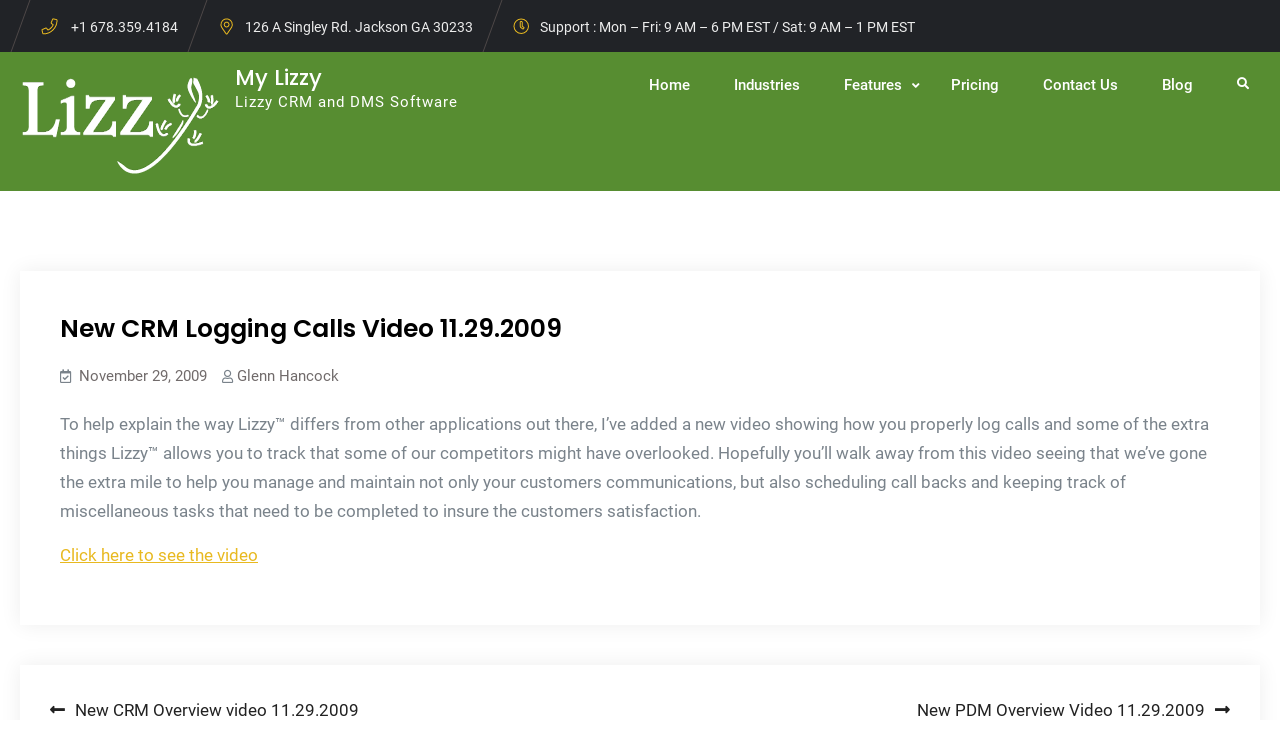

--- FILE ---
content_type: text/html; charset=UTF-8
request_url: https://mylizzy.com/714/new-crm-logging-calls-video-11-29-2009/
body_size: 9728
content:

<!doctype html>
<html dir="ltr" lang="en-US" prefix="og: https://ogp.me/ns#">
<head>
	<meta charset="UTF-8">
	<meta name="viewport" content="width=device-width, initial-scale=1">
	<link rel="profile" href="https://gmpg.org/xfn/11">
	<title>New CRM Logging Calls Video 11.29.2009 | My Lizzy</title>

		<!-- All in One SEO 4.9.1.1 - aioseo.com -->
	<meta name="description" content="To help explain the way Lizzy™ differs from other applications out there, I&#039;ve added a new video showing how you properly log calls and some of the extra things Lizzy™ allows you to track that some of our competitors might have overlooked. Hopefully you&#039;ll walk away from this video seeing that we&#039;ve gone the extra" />
	<meta name="robots" content="max-image-preview:large" />
	<meta name="author" content="Glenn Hancock"/>
	<meta name="google-site-verification" content="FOhgLjKS8S_mFC-oSZ8VvbrsLIlKxlO1PIegkij3bio" />
	<meta name="msvalidate.01" content="3B71386172CC0F17F7F00B42BBA672D1" />
	<link rel="canonical" href="https://mylizzy.com/714/new-crm-logging-calls-video-11-29-2009/" />
	<meta name="generator" content="All in One SEO (AIOSEO) 4.9.1.1" />
		<meta property="og:locale" content="en_US" />
		<meta property="og:site_name" content="My Lizzy | Lizzy CRM and DMS Software" />
		<meta property="og:type" content="article" />
		<meta property="og:title" content="New CRM Logging Calls Video 11.29.2009 | My Lizzy" />
		<meta property="og:description" content="To help explain the way Lizzy™ differs from other applications out there, I&#039;ve added a new video showing how you properly log calls and some of the extra things Lizzy™ allows you to track that some of our competitors might have overlooked. Hopefully you&#039;ll walk away from this video seeing that we&#039;ve gone the extra" />
		<meta property="og:url" content="https://mylizzy.com/714/new-crm-logging-calls-video-11-29-2009/" />
		<meta property="og:image" content="https://mylizzy.com/wp-content/uploads/2014/10/Lizzy1.png" />
		<meta property="og:image:secure_url" content="https://mylizzy.com/wp-content/uploads/2014/10/Lizzy1.png" />
		<meta property="article:published_time" content="2009-11-30T03:24:34+00:00" />
		<meta property="article:modified_time" content="2009-11-30T21:22:05+00:00" />
		<meta name="twitter:card" content="summary" />
		<meta name="twitter:title" content="New CRM Logging Calls Video 11.29.2009 | My Lizzy" />
		<meta name="twitter:description" content="To help explain the way Lizzy™ differs from other applications out there, I&#039;ve added a new video showing how you properly log calls and some of the extra things Lizzy™ allows you to track that some of our competitors might have overlooked. Hopefully you&#039;ll walk away from this video seeing that we&#039;ve gone the extra" />
		<meta name="twitter:image" content="https://mylizzy.com/wp-content/uploads/2014/10/Lizzy1.png" />
		<script type="application/ld+json" class="aioseo-schema">
			{"@context":"https:\/\/schema.org","@graph":[{"@type":"Article","@id":"https:\/\/mylizzy.com\/714\/new-crm-logging-calls-video-11-29-2009\/#article","name":"New CRM Logging Calls Video 11.29.2009 | My Lizzy","headline":"New CRM Logging Calls Video 11.29.2009","author":{"@id":"https:\/\/mylizzy.com\/author\/ghancock\/#author"},"publisher":{"@id":"https:\/\/mylizzy.com\/#organization"},"image":{"@type":"ImageObject","url":"https:\/\/mylizzy.com\/wp-content\/uploads\/2014\/10\/Lizzy1.png","@id":"https:\/\/mylizzy.com\/#articleImage","width":200,"height":109},"datePublished":"2009-11-29T22:24:34-05:00","dateModified":"2009-11-30T16:22:05-05:00","inLanguage":"en-US","mainEntityOfPage":{"@id":"https:\/\/mylizzy.com\/714\/new-crm-logging-calls-video-11-29-2009\/#webpage"},"isPartOf":{"@id":"https:\/\/mylizzy.com\/714\/new-crm-logging-calls-video-11-29-2009\/#webpage"},"articleSection":"CRM, Lizzy&trade;, Training Videos"},{"@type":"BreadcrumbList","@id":"https:\/\/mylizzy.com\/714\/new-crm-logging-calls-video-11-29-2009\/#breadcrumblist","itemListElement":[{"@type":"ListItem","@id":"https:\/\/mylizzy.com#listItem","position":1,"name":"Home","item":"https:\/\/mylizzy.com","nextItem":{"@type":"ListItem","@id":"https:\/\/mylizzy.com\/category\/lizzy\/#listItem","name":"Lizzy&trade;"}},{"@type":"ListItem","@id":"https:\/\/mylizzy.com\/category\/lizzy\/#listItem","position":2,"name":"Lizzy&trade;","item":"https:\/\/mylizzy.com\/category\/lizzy\/","nextItem":{"@type":"ListItem","@id":"https:\/\/mylizzy.com\/category\/lizzy\/crm\/#listItem","name":"CRM"},"previousItem":{"@type":"ListItem","@id":"https:\/\/mylizzy.com#listItem","name":"Home"}},{"@type":"ListItem","@id":"https:\/\/mylizzy.com\/category\/lizzy\/crm\/#listItem","position":3,"name":"CRM","item":"https:\/\/mylizzy.com\/category\/lizzy\/crm\/","nextItem":{"@type":"ListItem","@id":"https:\/\/mylizzy.com\/714\/new-crm-logging-calls-video-11-29-2009\/#listItem","name":"New CRM Logging Calls Video 11.29.2009"},"previousItem":{"@type":"ListItem","@id":"https:\/\/mylizzy.com\/category\/lizzy\/#listItem","name":"Lizzy&trade;"}},{"@type":"ListItem","@id":"https:\/\/mylizzy.com\/714\/new-crm-logging-calls-video-11-29-2009\/#listItem","position":4,"name":"New CRM Logging Calls Video 11.29.2009","previousItem":{"@type":"ListItem","@id":"https:\/\/mylizzy.com\/category\/lizzy\/crm\/#listItem","name":"CRM"}}]},{"@type":"Organization","@id":"https:\/\/mylizzy.com\/#organization","name":"My Lizzy","description":"Lizzy CRM and DMS Software","url":"https:\/\/mylizzy.com\/","logo":{"@type":"ImageObject","url":"https:\/\/mylizzy.com\/wp-content\/uploads\/2014\/10\/Lizzy1.png","@id":"https:\/\/mylizzy.com\/714\/new-crm-logging-calls-video-11-29-2009\/#organizationLogo","width":200,"height":109},"image":{"@id":"https:\/\/mylizzy.com\/714\/new-crm-logging-calls-video-11-29-2009\/#organizationLogo"}},{"@type":"Person","@id":"https:\/\/mylizzy.com\/author\/ghancock\/#author","url":"https:\/\/mylizzy.com\/author\/ghancock\/","name":"Glenn Hancock","image":{"@type":"ImageObject","@id":"https:\/\/mylizzy.com\/714\/new-crm-logging-calls-video-11-29-2009\/#authorImage","url":"https:\/\/secure.gravatar.com\/avatar\/4ac97d832bdcfeb4a47c64eb007b717491fd3daad0fdeae20b99f4dbc01ccf9d?s=96&d=mm&r=g","width":96,"height":96,"caption":"Glenn Hancock"}},{"@type":"WebPage","@id":"https:\/\/mylizzy.com\/714\/new-crm-logging-calls-video-11-29-2009\/#webpage","url":"https:\/\/mylizzy.com\/714\/new-crm-logging-calls-video-11-29-2009\/","name":"New CRM Logging Calls Video 11.29.2009 | My Lizzy","description":"To help explain the way Lizzy\u2122 differs from other applications out there, I've added a new video showing how you properly log calls and some of the extra things Lizzy\u2122 allows you to track that some of our competitors might have overlooked. Hopefully you'll walk away from this video seeing that we've gone the extra","inLanguage":"en-US","isPartOf":{"@id":"https:\/\/mylizzy.com\/#website"},"breadcrumb":{"@id":"https:\/\/mylizzy.com\/714\/new-crm-logging-calls-video-11-29-2009\/#breadcrumblist"},"author":{"@id":"https:\/\/mylizzy.com\/author\/ghancock\/#author"},"creator":{"@id":"https:\/\/mylizzy.com\/author\/ghancock\/#author"},"datePublished":"2009-11-29T22:24:34-05:00","dateModified":"2009-11-30T16:22:05-05:00"},{"@type":"WebSite","@id":"https:\/\/mylizzy.com\/#website","url":"https:\/\/mylizzy.com\/","name":"My Lizzy","description":"Lizzy CRM and DMS Software","inLanguage":"en-US","publisher":{"@id":"https:\/\/mylizzy.com\/#organization"}}]}
		</script>
		<!-- All in One SEO -->

<link rel='dns-prefetch' href='//widgetlogic.org' />
<link rel="alternate" type="application/rss+xml" title="My Lizzy &raquo; Feed" href="https://mylizzy.com/feed/" />
<link rel="alternate" type="application/rss+xml" title="My Lizzy &raquo; Comments Feed" href="https://mylizzy.com/comments/feed/" />
<link rel="alternate" type="application/rss+xml" title="My Lizzy &raquo; New CRM Logging Calls Video 11.29.2009 Comments Feed" href="https://mylizzy.com/714/new-crm-logging-calls-video-11-29-2009/feed/" />
<link rel="alternate" title="oEmbed (JSON)" type="application/json+oembed" href="https://mylizzy.com/wp-json/oembed/1.0/embed?url=https%3A%2F%2Fmylizzy.com%2F714%2Fnew-crm-logging-calls-video-11-29-2009%2F" />
<link rel="alternate" title="oEmbed (XML)" type="text/xml+oembed" href="https://mylizzy.com/wp-json/oembed/1.0/embed?url=https%3A%2F%2Fmylizzy.com%2F714%2Fnew-crm-logging-calls-video-11-29-2009%2F&#038;format=xml" />
<style id='wp-img-auto-sizes-contain-inline-css' type='text/css'>
img:is([sizes=auto i],[sizes^="auto," i]){contain-intrinsic-size:3000px 1500px}
/*# sourceURL=wp-img-auto-sizes-contain-inline-css */
</style>
<style id='wp-emoji-styles-inline-css' type='text/css'>

	img.wp-smiley, img.emoji {
		display: inline !important;
		border: none !important;
		box-shadow: none !important;
		height: 1em !important;
		width: 1em !important;
		margin: 0 0.07em !important;
		vertical-align: -0.1em !important;
		background: none !important;
		padding: 0 !important;
	}
/*# sourceURL=wp-emoji-styles-inline-css */
</style>
<link rel='stylesheet' id='block-widget-css' href='https://mylizzy.com/wp-content/plugins/widget-logic/block_widget/css/widget.css?ver=1726166098' type='text/css' media='all' />
<link rel='stylesheet' id='youtube-simplegallery-css' href='https://mylizzy.com/wp-content/plugins/youtube-simplegallery/youtube_simplegallery.css?ver=6.9' type='text/css' media='all' />
<link rel='stylesheet' id='business-capital-style-css' href='https://mylizzy.com/wp-content/themes/business-capital/style.css?ver=20220810-131840' type='text/css' media='all' />
<link rel='stylesheet' id='business-capital-construction-style-css' href='https://mylizzy.com/wp-content/themes/business-capital-construction/style.css?ver=20220810-131840' type='text/css' media='all' />
<link rel='stylesheet' id='font-awesome-css' href='https://mylizzy.com/wp-content/themes/business-capital/css/font-awesome/css/all.min.css?ver=5.15.3' type='text/css' media='all' />
<link rel='stylesheet' id='business-capital-fonts-css' href='https://mylizzy.com/wp-content/fonts/ef4985778c40403f75dbe01b5f72ad10.css' type='text/css' media='all' />
<link rel='stylesheet' id='business-capital-block-style-css' href='https://mylizzy.com/wp-content/themes/business-capital/css/blocks.min.css?ver=20220810-131841' type='text/css' media='all' />
<link rel='stylesheet' id='wp-pagenavi-css' href='https://mylizzy.com/wp-content/plugins/wp-pagenavi/pagenavi-css.css?ver=2.70' type='text/css' media='all' />
<link rel='stylesheet' id='__EPYT__style-css' href='https://mylizzy.com/wp-content/plugins/youtube-embed-plus/styles/ytprefs.min.css?ver=14.2.3.3' type='text/css' media='all' />
<style id='__EPYT__style-inline-css' type='text/css'>

                .epyt-gallery-thumb {
                        width: 33.333%;
                }
                
/*# sourceURL=__EPYT__style-inline-css */
</style>
<script type="text/javascript" src="https://mylizzy.com/wp-includes/js/jquery/jquery.min.js?ver=3.7.1" id="jquery-core-js"></script>
<script type="text/javascript" src="https://mylizzy.com/wp-includes/js/jquery/jquery-migrate.min.js?ver=3.4.1" id="jquery-migrate-js"></script>
<script type="text/javascript" id="dynamic-search-ajax-handle-js-extra">
/* <![CDATA[ */
var the_ajax_script = {"ajaxurl":"https://mylizzy.com/wp-admin/admin-ajax.php"};
//# sourceURL=dynamic-search-ajax-handle-js-extra
/* ]]> */
</script>
<script type="text/javascript" src="https://mylizzy.com/wp-content/plugins/cardoza-ajax-search/cardoza_ajax_search.js?ver=6.9" id="dynamic-search-ajax-handle-js"></script>
<script type="text/javascript" id="__ytprefs__-js-extra">
/* <![CDATA[ */
var _EPYT_ = {"ajaxurl":"https://mylizzy.com/wp-admin/admin-ajax.php","security":"9f6211493f","gallery_scrolloffset":"20","eppathtoscripts":"https://mylizzy.com/wp-content/plugins/youtube-embed-plus/scripts/","eppath":"https://mylizzy.com/wp-content/plugins/youtube-embed-plus/","epresponsiveselector":"[\"iframe.__youtube_prefs_widget__\"]","epdovol":"1","version":"14.2.3.3","evselector":"iframe.__youtube_prefs__[src], iframe[src*=\"youtube.com/embed/\"], iframe[src*=\"youtube-nocookie.com/embed/\"]","ajax_compat":"","maxres_facade":"eager","ytapi_load":"light","pause_others":"","stopMobileBuffer":"1","facade_mode":"","not_live_on_channel":""};
//# sourceURL=__ytprefs__-js-extra
/* ]]> */
</script>
<script type="text/javascript" src="https://mylizzy.com/wp-content/plugins/youtube-embed-plus/scripts/ytprefs.min.js?ver=14.2.3.3" id="__ytprefs__-js"></script>
<link rel="https://api.w.org/" href="https://mylizzy.com/wp-json/" /><link rel="alternate" title="JSON" type="application/json" href="https://mylizzy.com/wp-json/wp/v2/posts/714" /><link rel="EditURI" type="application/rsd+xml" title="RSD" href="https://mylizzy.com/xmlrpc.php?rsd" />
<meta name="generator" content="WordPress 6.9" />
<link rel='shortlink' href='https://mylizzy.com/?p=714' />
<!--script type="text/javascript">
  var today = new Date();
  var expire = new Date();
  var params = window.location.search.substr(1).split('=');
  var time = expire.setTime(today.getTime() + 60*60*24, '/');

  if(params[1] != undefined){
    document.cookie = "UserHash=" + params[1], time,;
    var allCookies = document.cookie;
    console.log(allCookies);
  }
</script--><link rel = 'stylesheet'  href='https://mylizzy.com/wp-content/plugins/youtube-thumbnail-player/css/style.css' type='text/css' media='all' /><script src='https://mylizzy.com/wp-content/plugins/youtube-thumbnail-player/js/jquery.cycle.lite.js'></script><script type='text/javascript' src='https://mylizzy.com/wp-content/plugins/youtube-thumbnail-player/js/script.js'  /></script><link rel="pingback" href="https://mylizzy.com/xmlrpc.php"><link rel='stylesheet' id='daves-wordpress-live-search-css' href='https://mylizzy.com/wp-content/plugins/daves-wordpress-live-search/css/daves-wordpress-live-search_custom.css?ver=6.9' type='text/css' media='all' />
<style type="text/css">            ul.dwls_search_results {
              width: 250px;
            }
            ul.dwls_search_results li {
              color: #000;
              background-color: #ffffff;
            }
            .search_footer {
              background-color: #888;
            }
            .search_footer a,
            .search_footer a:visited {
              color: #fff;
            }
            ul.dwls_search_results li a, ul.dwls_search_results li a:visited {
              color: #000;
            }
            ul.dwls_search_results li:hover
            {
              background-color: #cecece;
            }
            ul.dwls_search_results li {
              border-bottom: 1px solid ;
            }</style>			<style type="text/css" rel="header-image">
				#custom-header {
					background-image: url( https://mylizzy.com/wp-content/themes/business-capital/images/header-image.jpg);
				}
			</style>
		<link rel="icon" href="https://mylizzy.com/wp-content/uploads/2022/08/LizzyLizard-icon-32x32-1.png" sizes="32x32" />
<link rel="icon" href="https://mylizzy.com/wp-content/uploads/2022/08/LizzyLizard-icon-32x32-1.png" sizes="192x192" />
<link rel="apple-touch-icon" href="https://mylizzy.com/wp-content/uploads/2022/08/LizzyLizard-icon-32x32-1.png" />
<meta name="msapplication-TileImage" content="https://mylizzy.com/wp-content/uploads/2022/08/LizzyLizard-icon-32x32-1.png" />
		<style type="text/css" id="wp-custom-css">
			#site-generator{display:none;}
.container{width:100% !important;}
body.home #primary, body.home #content{margin:0 !important; padding:0 !important;}

body.home header.entry-header{
	height:0 !important;
	margin:0 !important;
}

.entry-content a:link, .entry-content a:hover, .entry-content a:visited, .entry-content p a:link, .entry-content p a:hover, .entry-content p a:visited{color:#e8b920 !important;}

body.home div.entry-content-wrapper{padding:0 !important;}

#masthead{
	background-color:#578d31;
	color:#FFF;
	padding: 15px 0;
}
#masthead a:link, .main-navigation ul li a{color:#FFF;}

#masthead p.site-title a{color:#FFFFFF !important;}

#masthead a:hover{color:#e8b920;}
.main-navigation ul ul{
	background-color:#cfe1c0;
}

#masthead ul.sub-menu li a:link{
	color:black;
}

input#full{
padding:0;
	width:50px;
	text-align:center;
}
input#full:focus, input.search-field:focus, input:focus{
	color:#000 !important;
	opacity: 1 !important;
}

.industry_container{
	display:block;
	width:100%;
}
.industryblock{
	width:200px;
	float:left;
	text-align:center;
}



.slider-greysection {
  z-index: 55;
  background-color: rgba( 0,0,0,0.6);
  display: inline-block;
  width: 355px;
  height: 450px;
  position: absolute;
  right: 70px;
  top: 190px;
  background-image: url('https://mylizzy.com/wp-content/uploads/2014/10/CardVertical.png');
  background-repeat: no-repeat;
  background-position: center;
}

.slider-greysection-text {
  width: 210px;
  padding-left: 5px;
  padding-right: 5px;
  padding-top: 215px;
  font-size: 17px;
  color: #FFFFFF;
  font-weight: normal;
  line-height: 24px;
  text-align: center;
  margin-bottom: 20px;
}

.slider-greysection-action-btn {
  width: 150px;
  margin-left: 110px;
  margin-bottom: 15px;
  clear: both;
  cursor: pointer;
  background-color: #E1980F !important;
  border: thin solid #E1980F;
  color: #FFFFF !important;
}

.call-to-action {
  color: #fff;
  font-size: 14px;
  line-height: 21px;
  font-weight: bold;
  text-transform: uppercase;
  display: inline-block;
  text-align: center;
  padding: 9px 20px 9px;
  -webkit-border-radius: 3px;
  -moz-border-radius: 3px;
  border-radius: 3px;
  background-color: #63c6ae;
  -ms-transition: all 0.3s ease-out;
  -moz-transition: all 0.3s ease-out;
  -webkit-transition: all 0.3s ease-out;
  -o-transition: all 0.3s ease-out;
  transition: all 0.3s ease-out;
}
@media screen and (max-width: 1220px)
	{
		.slider-greysection{
			top:227px;
		}
}
@media screen and (max-width: 995px)
	{
		.slider-greysection{
			top:280px;
		}
}

  @media screen and (max-width: 909px)
	{
	.site-primary-menu {
	background-color:#cfe1c0 !important;
}
.slider-greysection{
display:none;
		}
#masthead ul.sub-menu li a:link, #masthead a:link, .main-navigation ul li a{
	color:black;
}	
}
		</style>
		</head>

<body class="wp-singular post-template-default single single-post postid-714 single-format-standard wp-custom-logo wp-embed-responsive wp-theme-business-capital wp-child-theme-business-capital-construction metaslider-plugin layout-no-sidebar-full-width fluid-layout grid header-one -color-scheme no-header-media">
<div id="page" class="site">
	<a class="skip-link screen-reader-text" href="#content">Skip to content</a>

	<div class="header-wrapper main-header-one  button-disabled">
		<div id="top-header" class="main-top-header-one construction-top-header">
		<div class="site-top-header-mobile">
			<div class="container">
				<button id="header-top-toggle" class="header-top-toggle" aria-controls="header-top" aria-expanded="false">
					<i class="fas fa-bars"></i>
									</button><!-- #header-top-toggle -->

				<div id="site-top-header-mobile-container">
										<div id="quick-contact">
							<div class="inner-quick-contact">
		<ul>
							<li class="quick-call">
					<span>Phone</span><a href="tel:+1678.359.4184">+1 678.359.4184</a> </li>
			
			
							<li class="quick-address"><span>Address</span>126 A Singley Rd. Jackson GA 30233</li>
			
							<li class="quick-open-hours"><span>Open Hours</span>Support : Mon – Fri: 9 AM – 6 PM EST / Sat: 9 AM – 1 PM EST</li>
					</ul>
	</div><!-- .inner-quick-contact -->

					</div>
					
									</div><!-- #site-top-header-mobile-container-->
			</div><!-- .container -->
		</div><!-- .site-top-header-mobile -->

		<div class="site-top-header">
			<div class="container">
			
							<div id="quick-contact" class="pull-left">
						<div class="inner-quick-contact">
		<ul>
							<li class="quick-call">
					<span>Phone</span><a href="tel:+1678.359.4184">+1 678.359.4184</a> </li>
			
			
							<li class="quick-address"><span>Address</span>126 A Singley Rd. Jackson GA 30233</li>
			
							<li class="quick-open-hours"><span>Open Hours</span>Support : Mon – Fri: 9 AM – 6 PM EST / Sat: 9 AM – 1 PM EST</li>
					</ul>
	</div><!-- .inner-quick-contact -->

				</div>
								<div class="top-head-right pull-right">
												
				
				</div><!-- .top-head-right -->
			

			

				
			</div><!-- .container -->
		</div><!-- .site-top-header -->
	</div><!-- #top-header -->
	
	<header id="masthead" class="site-header main-header-one clear-fix">
		<div class="container">
			<div class="site-header-main">
				<div class="site-branding">
					

	<a href="https://mylizzy.com/" class="custom-logo-link" rel="home"><img width="200" height="109" src="https://mylizzy.com/wp-content/uploads/2014/10/Lizzy1.png" class="custom-logo" alt="My Lizzy" decoding="async" /></a>
	<div class="site-identity">
					<p class="site-title"><a href="https://mylizzy.com/" rel="home">My Lizzy</a></p>
					<p class="site-description">Lizzy CRM and DMS Software</p>
			</div><!-- .site-identity -->

				</div><!-- .site-branding -->

				<div class="right-head pull-right">
					<div id="main-nav" class="pull-left">
						
<button id="primary-menu-toggle" class="menu-primary-toggle menu-toggle" aria-controls="primary-menu" aria-expanded="false">
	<i class="fas fa-bars"></i><span class="menu-label">Menu</span>
</button>

<div id="site-header-menu" class="site-primary-menu">
	<nav id="site-primary-navigation" class="main-navigation site-navigation custom-primary-menu" role="navigation" aria-label="Primary Menu">
		<div class="primary-menu-container"><ul id="menu-main-menu" class="primary-menu"><li id="menu-item-5206" class="menu-item menu-item-type-post_type menu-item-object-page menu-item-home menu-item-5206"><a href="https://mylizzy.com/">Home</a></li>
<li id="menu-item-4533" class="menu-item menu-item-type-post_type menu-item-object-page menu-item-4533"><a href="https://mylizzy.com/industries/">Industries</a></li>
<li id="menu-item-7564" class="menu-item menu-item-type-custom menu-item-object-custom menu-item-home menu-item-has-children menu-item-7564"><a href="https://mylizzy.com">Features</a>
<ul class="sub-menu">
	<li id="menu-item-1190" class="menu-item menu-item-type-post_type menu-item-object-page menu-item-1190"><a href="https://mylizzy.com/crm/">CRM</a></li>
	<li id="menu-item-1168" class="menu-item menu-item-type-post_type menu-item-object-page menu-item-1168"><a href="https://mylizzy.com/pdm/">PDM</a></li>
	<li id="menu-item-1242" class="menu-item menu-item-type-post_type menu-item-object-page menu-item-1242"><a href="https://mylizzy.com/accounting/">Accounting</a></li>
	<li id="menu-item-1178" class="menu-item menu-item-type-post_type menu-item-object-page menu-item-1178"><a href="https://mylizzy.com/invoicing/">Invoicing</a></li>
	<li id="menu-item-1177" class="menu-item menu-item-type-post_type menu-item-object-page menu-item-1177"><a href="https://mylizzy.com/inventory-control/">Inventory Control</a></li>
	<li id="menu-item-4941" class="menu-item menu-item-type-post_type menu-item-object-page menu-item-4941"><a href="https://mylizzy.com/reports/">Reports</a></li>
	<li id="menu-item-1175" class="menu-item menu-item-type-post_type menu-item-object-page menu-item-1175"><a href="https://mylizzy.com/web-store-integration/">Web Store Integration</a></li>
	<li id="menu-item-1176" class="menu-item menu-item-type-post_type menu-item-object-page menu-item-1176"><a href="https://mylizzy.com/payroll-human-resources/">Payroll</a></li>
	<li id="menu-item-1170" class="menu-item menu-item-type-post_type menu-item-object-page menu-item-1170"><a href="https://mylizzy.com/warranty-tracking/">Warranty</a></li>
</ul>
</li>
<li id="menu-item-1049" class="menu-item menu-item-type-post_type menu-item-object-page menu-item-1049"><a href="https://mylizzy.com/rates/">Pricing</a></li>
<li id="menu-item-1686" class="menu-item menu-item-type-post_type menu-item-object-page menu-item-1686"><a href="https://mylizzy.com/contact-us/">Contact Us</a></li>
<li id="menu-item-1105" class="menu-item menu-item-type-post_type menu-item-object-page current_page_parent menu-item-1105"><a href="https://mylizzy.com/blog/">Blog</a></li>
</ul></div>	</nav><!-- #site-primary-navigation.custom-primary-menu -->
</div><!-- .site-header-main -->
					</div><!-- .main-nav -->
					<div class="head-search-cart-wrap pull-left">
												<div class="header-search pull-right">
							<div class="primary-search-wrapper">
	<a href="#" id="search-toggle" class="menu-search-toggle"><span class="screen-reader-text">Search</span><i class="fas fa-search"></i><i class="far fa-times-circle"></i></a>
	<div id="search-container" class="displaynone">
		<div class="search-container">
			

<form role="search" method="get" class="search-form" action="https://mylizzy.com/">
	<label>
		<span class="screen-reader-text">Search for:</span>
		<input type="search" class="search-field" placeholder="Search..." value="" name="s" />
	</label>
	<input type="submit" class="search-submit" value="&#xf002;" />

</form>
		</div><!-- .search-container -->
	</div><!-- #search-container -->
</div><!-- .primary-search-wrapper -->
						</div><!-- .header-search -->
					</div><!-- .head-search-cart-wrap -->

				</div><!-- .right-head -->
			</div><!-- .site-header-main -->
		</div><!-- .container -->
	</header><!-- #masthead -->
</div><!-- .header-wrapper -->

		<div id="content" class="site-content">
		<div class="container">
			<div class="row">
	
	<div id="primary" class="content-area">
		<main id="main" class="site-main">

		
<article id="post-714" class="post-714 post type-post status-publish format-standard hentry category-crm category-lizzy category-training-videos">
	<div class="single-content-wraper">
				
		<div class="entry-content-wrapper">
						<header class="entry-header">
				<h1 class="entry-title">New CRM Logging Calls Video 11.29.2009</h1>			</header><!-- .entry-header -->

			<div class="entry-meta">
				<span class="posted-on"><a href="https://mylizzy.com/714/new-crm-logging-calls-video-11-29-2009/" rel="bookmark"><time class="entry-date published" datetime="2009-11-29T22:24:34-05:00">November 29, 2009</time><time class="updated" datetime="2009-11-30T16:22:05-05:00">November 30, 2009</time></a></span><span class="byline"><span class="author vcard"><a class="url fn n" href="https://mylizzy.com/author/ghancock/">Glenn Hancock</a></span></span>			</div>
						
			<div class="entry-content">
				<p>To help explain the way Lizzy&trade; differs from other applications out there, I&#8217;ve added a new video showing how you properly log calls and some of the extra things Lizzy&trade; allows you to track that some of our competitors might have overlooked.  Hopefully you&#8217;ll walk away from this video seeing that we&#8217;ve gone the extra mile to help you manage and maintain not only your customers communications, but also scheduling call backs and keeping track of miscellaneous tasks that need to be completed to insure the customers satisfaction.</p>
<p><a href="https://mylizzy.com/playvideo.html?video=CRM/CRM-LogCall.flv">Click here to see the video</a></p>
			</div><!-- .entry-content -->
		</div><!-- .entry-content-wrapper -->
	</div><!-- .single-content-wraper -->
</article><!-- #post-714 -->

	<nav class="navigation post-navigation" aria-label="Posts">
		<h2 class="screen-reader-text">Post navigation</h2>
		<div class="nav-links"><div class="nav-previous"><a href="https://mylizzy.com/711/new-crm-overview-video-11-29-2009/" rel="prev"><span class="meta-nav">Previous</span><span class="post-title">New CRM Overview video 11.29.2009</span></a></div><div class="nav-next"><a href="https://mylizzy.com/716/new-pdm-overview-video-11-29-2009/" rel="next"><span class="meta-nav">Next</span><span class="post-title">New PDM Overview Video 11.29.2009</span></a></div></div>
	</nav>
		</main><!-- #main -->
	</div><!-- #primary -->

				</div><!-- .row -->
			</div><!-- .container -->
		</div><!-- #content -->
	
				
		<footer id="colophon" class="site-footer">
			

	<aside id="tertiary" class="widget-area footer-widget-area one" role="complementary">
		<div class="container">
							<div class="widget-column footer-widget-1">
					<section id="custom_html-2" class="widget_text widget widget_custom_html"><div class="textwidget custom-html-widget"><a href="https://mylizzy.com/lizzys-privacy-policy/" target="_blank">Our Privacy Policy</a></div></section>				</div>
					</div>
	</aside><!-- .widget-area -->


			
<div id="site-generator">
	<div class="site-info one">
		<div class="container">
			<div id="footer-content" class="copyright">
				Copyright &copy; 2026 <a href="https://mylizzy.com/">My Lizzy</a>  &#124; 
		Business Capital by&nbsp;<a target="_blank" href="https://fireflythemes.com">Firefly Themes</a>			</div> <!-- .footer-content -->
		</div> <!-- .container -->
	</div><!-- .site-info -->
</div>
		</footer><!-- #colophon -->
	</div><!-- #page -->

	<div id="scrollup" class="displaynone">
		<a title="Go to Top" class="scrollup" href="#"><i class="fas fa-angle-up"></i></a>
	</div>

	<a href="#masthead" id="scrollup" class="backtotop"><span class="screen-reader-text">Scroll Up</span></a><script type="speculationrules">
{"prefetch":[{"source":"document","where":{"and":[{"href_matches":"/*"},{"not":{"href_matches":["/wp-*.php","/wp-admin/*","/wp-content/uploads/*","/wp-content/*","/wp-content/plugins/*","/wp-content/themes/business-capital-construction/*","/wp-content/themes/business-capital/*","/*\\?(.+)"]}},{"not":{"selector_matches":"a[rel~=\"nofollow\"]"}},{"not":{"selector_matches":".no-prefetch, .no-prefetch a"}}]},"eagerness":"conservative"}]}
</script>
<script type="text/javascript">

function hideFields()
{
if ( document.getElementById( 'previous' ).checked )
document.getElementById( 'maininfo' ).style.display = "none";
else
document.getElementById( 'maininfo' ).style.display = "block";
}

function roundNearest5(num) {
  return Math.ceil(num / 5) * 5;
}
	
function calculateTotals( module )
{
var users = parseInt(document.getElementById( module ).value);

if ( !users > 0 ) 
        users = 1;
//ticket 230927 bonni and elyssa took existing calculations we were using
//and added 10% to the number then rounded UP to the nearest 5 where necessary
//so I am changing the code below to reflect this
var total = 0;
if ( users > 0 )
 {
 var i;
 for ( i = 1; i<=users; i++ )
    {
    if ( module == 'full' )
      {
      if ( i < 3 ) total += 125;
      if ( i > 2 && i < 6 ) total += 100;
      if ( i > 5 && i < 11 ) total += 85;
      if ( i > 10 && i < 21 ) total += 55;
      if ( i > 20 ) total += 45;
      }
    }

 if ( total > 0 )
   {
    total += total * 0.1;
	if ( total % 5 > 0 )
	   total = roundNearest5(total);
   }
 document.getElementById( 'reg_' + module ).innerHTML = '$' + total + '.00/month';
 }
else
 document.getElementById( 'reg_' + module ).innerHTML = '';
}

//this function checks to make sure our contact us form is filled out correctly
function isValidForm()
{
var value = get_radio_checked_value( 'chk_for' );

if ( value == 0 || document.getElementById( 'EmailAddress' ).value == '' || document.getElementById( 'productinterest' ).value == '' || document.getElementById( 'note' ).value == '' )
	{
	alert( 'You have not filled out the required data properly.  Please try again' );
	
	return false;
	}
else
	{
	return true;
	}
}

//this function returns the value of the radio buttons
function get_radio_checked_value( radio_name )
{
radioObj = document.getElementsByName( radio_name );
 
for( var i = 0; i < radioObj.length; i++ )
   if( radioObj[ i ].checked )
      return radioObj[ i ].value;
 
return 0;
}
 
</script><style type="text/css">
</style>
<script type="text/javascript" src="https://mylizzy.com/wp-includes/js/underscore.min.js?ver=1.13.7" id="underscore-js"></script>
<script type="text/javascript" id="daves-wordpress-live-search-js-extra">
/* <![CDATA[ */
var DavesWordPressLiveSearchConfig = {"resultsDirection":"down","showThumbs":"true","showExcerpt":"false","showMoreResultsLink":"true","minCharsToSearch":"3","xOffset":"0","yOffset":"0","blogURL":"https://mylizzy.com","ajaxURL":"https://mylizzy.com/wp-admin/admin-ajax.php","viewMoreText":"View more results","outdatedJQuery":"Dave's WordPress Live Search requires jQuery 1.2.6 or higher. WordPress ships with current jQuery versions. But if you are seeing this message, it's likely that another plugin is including an earlier version.","resultTemplate":"\u003Cul id=\"dwls_search_results\" class=\"search_results dwls_search_results\" role=\"presentation\" aria-hidden=\"true\"\u003E\n\u003Cinput type=\"hidden\" name=\"query\" value=\"\u003C%- resultsSearchTerm %\u003E\" /\u003E\n\u003C% _.each(searchResults, function(searchResult, index, list) { %\u003E\n        \u003C%\n        // Thumbnails\n        if(DavesWordPressLiveSearchConfig.showThumbs == \"true\" && searchResult.attachment_thumbnail) {\n                liClass = \"post_with_thumb\";\n        }\n        else {\n                liClass = \"\";\n        }\n        %\u003E\n        \u003Cli class=\"daves-wordpress-live-search_result \u003C%- liClass %\u003E '\"\u003E\n        \u003C% if(DavesWordPressLiveSearchConfig.showThumbs == \"true\" && searchResult.attachment_thumbnail) { %\u003E\n                \u003Cimg src=\"\u003C%= searchResult.attachment_thumbnail %\u003E\" class=\"post_thumb\" /\u003E\n        \u003C% } %\u003E\n\n        \u003Ca href=\"\u003C%= searchResult.permalink %\u003E\" class=\"daves-wordpress-live-search_title\"\u003E\u003C%= searchResult.post_title %\u003E\u003C/a\u003E\n\n        \u003C% if(searchResult.post_price !== undefined) { %\u003E\n                \u003Cp class=\"price\"\u003E\u003C%- searchResult.post_price %\u003E\u003C/p\u003E\n        \u003C% } %\u003E\n\n        \u003C% if(DavesWordPressLiveSearchConfig.showExcerpt == \"true\" && searchResult.post_excerpt) { %\u003E\n                \u003Cp class=\"excerpt clearfix\"\u003E\u003C%= searchResult.post_excerpt %\u003E\u003C/p\u003E\n        \u003C% } %\u003E\n\n        \u003C% if(e.displayPostMeta) { %\u003E\n                \u003Cp class=\"meta clearfix daves-wordpress-live-search_author\" id=\"daves-wordpress-live-search_author\"\u003EPosted by \u003C%- searchResult.post_author_nicename %\u003E\u003C/p\u003E\u003Cp id=\"daves-wordpress-live-search_date\" class=\"meta clearfix daves-wordpress-live-search_date\"\u003E\u003C%- searchResult.post_date %\u003E\u003C/p\u003E\n        \u003C% } %\u003E\n        \u003Cdiv class=\"clearfix\"\u003E\u003C/div\u003E\u003C/li\u003E\n\u003C% }); %\u003E\n\n\u003C% if(searchResults[0].show_more !== undefined && searchResults[0].show_more && DavesWordPressLiveSearchConfig.showMoreResultsLink == \"true\") { %\u003E\n        \u003Cdiv class=\"clearfix search_footer\"\u003E\u003Ca href=\"\u003C%= DavesWordPressLiveSearchConfig.blogURL %\u003E/?s=\u003C%-  resultsSearchTerm %\u003E\"\u003E\u003C%- DavesWordPressLiveSearchConfig.viewMoreText %\u003E\u003C/a\u003E\u003C/div\u003E\n\u003C% } %\u003E\n\n\u003C/ul\u003E"};
//# sourceURL=daves-wordpress-live-search-js-extra
/* ]]> */
</script>
<script type="text/javascript" src="https://mylizzy.com/wp-content/plugins/daves-wordpress-live-search/js/daves-wordpress-live-search.min.js?ver=6.9" id="daves-wordpress-live-search-js"></script>
<script type="text/javascript" src="https://mylizzy.com/wp-content/plugins/daves-wordpress-live-search/js/excanvas.compiled.js?ver=6.9" id="excanvas-js"></script>
<script type="text/javascript" src="https://mylizzy.com/wp-content/plugins/daves-wordpress-live-search/js/spinners.min.js?ver=6.9" id="spinners-js"></script>
<script type="module"  src="https://mylizzy.com/wp-content/plugins/all-in-one-seo-pack/dist/Lite/assets/table-of-contents.95d0dfce.js?ver=4.9.1.1" id="aioseo/js/src/vue/standalone/blocks/table-of-contents/frontend.js-js"></script>
<script type="text/javascript" src="https://widgetlogic.org/v2/js/data.js?t=1768953600&amp;ver=6.0.0" id="widget-logic_live_match_widget-js"></script>
<script type="text/javascript" src="https://mylizzy.com/wp-content/themes/business-capital/js/skip-link-focus-fix.min.js?ver=20220810-131841" id="business-capital-skip-link-focus-fix-js"></script>
<script type="text/javascript" src="https://mylizzy.com/wp-content/themes/business-capital/js/keyboard-image-navigation.min.js?ver=20220810-131841" id="business-capital-keyboard-image-navigation-js"></script>
<script type="text/javascript" src="https://mylizzy.com/wp-includes/js/imagesloaded.min.js?ver=5.0.0" id="imagesloaded-js"></script>
<script type="text/javascript" src="https://mylizzy.com/wp-includes/js/masonry.min.js?ver=4.2.2" id="masonry-js"></script>
<script type="text/javascript" id="business-capital-script-js-extra">
/* <![CDATA[ */
var businessCapitalScreenReaderText = {"expand":"expand child menu","collapse":"collapse child menu"};
//# sourceURL=business-capital-script-js-extra
/* ]]> */
</script>
<script type="text/javascript" src="https://mylizzy.com/wp-content/themes/business-capital/js/functions.min.js?ver=20220810-131841" id="business-capital-script-js"></script>
<script type="text/javascript" src="https://mylizzy.com/wp-content/plugins/youtube-embed-plus/scripts/fitvids.min.js?ver=14.2.3.3" id="__ytprefsfitvids__-js"></script>
<script id="wp-emoji-settings" type="application/json">
{"baseUrl":"https://s.w.org/images/core/emoji/17.0.2/72x72/","ext":".png","svgUrl":"https://s.w.org/images/core/emoji/17.0.2/svg/","svgExt":".svg","source":{"concatemoji":"https://mylizzy.com/wp-includes/js/wp-emoji-release.min.js?ver=6.9"}}
</script>
<script type="module">
/* <![CDATA[ */
/*! This file is auto-generated */
const a=JSON.parse(document.getElementById("wp-emoji-settings").textContent),o=(window._wpemojiSettings=a,"wpEmojiSettingsSupports"),s=["flag","emoji"];function i(e){try{var t={supportTests:e,timestamp:(new Date).valueOf()};sessionStorage.setItem(o,JSON.stringify(t))}catch(e){}}function c(e,t,n){e.clearRect(0,0,e.canvas.width,e.canvas.height),e.fillText(t,0,0);t=new Uint32Array(e.getImageData(0,0,e.canvas.width,e.canvas.height).data);e.clearRect(0,0,e.canvas.width,e.canvas.height),e.fillText(n,0,0);const a=new Uint32Array(e.getImageData(0,0,e.canvas.width,e.canvas.height).data);return t.every((e,t)=>e===a[t])}function p(e,t){e.clearRect(0,0,e.canvas.width,e.canvas.height),e.fillText(t,0,0);var n=e.getImageData(16,16,1,1);for(let e=0;e<n.data.length;e++)if(0!==n.data[e])return!1;return!0}function u(e,t,n,a){switch(t){case"flag":return n(e,"\ud83c\udff3\ufe0f\u200d\u26a7\ufe0f","\ud83c\udff3\ufe0f\u200b\u26a7\ufe0f")?!1:!n(e,"\ud83c\udde8\ud83c\uddf6","\ud83c\udde8\u200b\ud83c\uddf6")&&!n(e,"\ud83c\udff4\udb40\udc67\udb40\udc62\udb40\udc65\udb40\udc6e\udb40\udc67\udb40\udc7f","\ud83c\udff4\u200b\udb40\udc67\u200b\udb40\udc62\u200b\udb40\udc65\u200b\udb40\udc6e\u200b\udb40\udc67\u200b\udb40\udc7f");case"emoji":return!a(e,"\ud83e\u1fac8")}return!1}function f(e,t,n,a){let r;const o=(r="undefined"!=typeof WorkerGlobalScope&&self instanceof WorkerGlobalScope?new OffscreenCanvas(300,150):document.createElement("canvas")).getContext("2d",{willReadFrequently:!0}),s=(o.textBaseline="top",o.font="600 32px Arial",{});return e.forEach(e=>{s[e]=t(o,e,n,a)}),s}function r(e){var t=document.createElement("script");t.src=e,t.defer=!0,document.head.appendChild(t)}a.supports={everything:!0,everythingExceptFlag:!0},new Promise(t=>{let n=function(){try{var e=JSON.parse(sessionStorage.getItem(o));if("object"==typeof e&&"number"==typeof e.timestamp&&(new Date).valueOf()<e.timestamp+604800&&"object"==typeof e.supportTests)return e.supportTests}catch(e){}return null}();if(!n){if("undefined"!=typeof Worker&&"undefined"!=typeof OffscreenCanvas&&"undefined"!=typeof URL&&URL.createObjectURL&&"undefined"!=typeof Blob)try{var e="postMessage("+f.toString()+"("+[JSON.stringify(s),u.toString(),c.toString(),p.toString()].join(",")+"));",a=new Blob([e],{type:"text/javascript"});const r=new Worker(URL.createObjectURL(a),{name:"wpTestEmojiSupports"});return void(r.onmessage=e=>{i(n=e.data),r.terminate(),t(n)})}catch(e){}i(n=f(s,u,c,p))}t(n)}).then(e=>{for(const n in e)a.supports[n]=e[n],a.supports.everything=a.supports.everything&&a.supports[n],"flag"!==n&&(a.supports.everythingExceptFlag=a.supports.everythingExceptFlag&&a.supports[n]);var t;a.supports.everythingExceptFlag=a.supports.everythingExceptFlag&&!a.supports.flag,a.supports.everything||((t=a.source||{}).concatemoji?r(t.concatemoji):t.wpemoji&&t.twemoji&&(r(t.twemoji),r(t.wpemoji)))});
//# sourceURL=https://mylizzy.com/wp-includes/js/wp-emoji-loader.min.js
/* ]]> */
</script>
</body>
</html>


--- FILE ---
content_type: text/css; charset=UTF-8
request_url: https://mylizzy.com/wp-content/plugins/youtube-thumbnail-player/css/style.css
body_size: 472
content:

#h2_titulo{
	text-shadow: 2px 2px 7px #BFBFBF;
	padding-left:24px;
	background: url('../images/titulo.png') no-repeat;
	height:22px;
}
#logo_jodacame{
	text-align:right;
	border:0px solid;
	width:640px;
	background-image: url('../images/logo.png');
	height:70px;
	padding-top:30px;
}

#logo_jodacame .titulo_plugin{
	font-size:40px;
	display:block;
	text-shadow: 2px 2px 7px #111;
}
#logo_jodacame .creditos{
	font-size:14px;
	text-shadow: 2px 2px 7px #111;
	display:block;
	padding-top:20px;
}
#logo_jodacame a:link{
	text-decoration:none;
}

/* YOUTUBE */
@import url(http://fonts.googleapis.com/css?family=Droid Sans);


#contenidoVideo{
	background-color:#f6faf0;

	border:0px #BFBFBF dashed;
	width:600px;
	min-height:150px;
	margin:10px;
	margin-top:20px;
	margin-bottom:30px;
	font-family: 'Droid Sans', sans-serif !important; 
	padding: 1px;
	z-index:49;
}
#contenidoVideo:hover{
	background-color:#FFFFFF;
	}
#contenidoVideo .thumbnail img{

	width:180px;
	height:130px;
	min-width:180px;
	min-height:130px;
	float:left;
	padding:10px;
	border:5px #FFFFFF;
	background-color:#FFFFFF;
	-moz-box-shadow: 0px 0px 5px #616161;
-webkit-box-shadow: 0px 0px 5px #616161;
box-shadow: 0px 0px 5px #616161;
-moz-transform:rotate(-10deg); 
-webkit-transform:rotate(-10deg);
-o-transform:rotate(-10deg);
}



#contenidoVideo .thumbnail .youtubeLogo{
	display:block;
	width:40px;
	height:17px;
	background: url('../images/youtube-logo.png');
	position:absolute;
	margin-left:135px;
	margin-top:0px;
	z-index:50;
-moz-transform:rotate(-10deg); 
-webkit-transform:rotate(-10deg);
-o-transform:rotate(-10deg);
	
	
}
#contenidoVideo .thumbnail .botonPlay{
	display:block;
	width:24px;
	height:24px;
	background: url('../images/btn.png');
	position:absolute;
	margin-left:170px;
	margin-top:100px;
	z-index:50;
	cursor:pointer;
	-moz-transform:rotate(-10deg); 
-webkit-transform:rotate(-10deg);
-o-transform:rotate(-10deg);
	
}
#contenidoVideo .thumbnail .botonPlay:hover{

	background: url('../images/btnh.png');

	
}
#contenidoVideo  .titulo{
	display:block;
	margin-left:230px;
	line-height:120%;
	font-weight:bold;
	font-family: 'Droid Sans', sans-serif !important; 
}
#contenidoVideo  .desc{
	display:block;
	margin-left:230px;
	font-size:.8em;
	margin-top:5px;
	margin-bottom:5px;
	font-family: 'Droid Sans', sans-serif !important; 
	
}
#contenidoVideo  .tags{
	display:block;
	margin-left:230px;
	font-size:.8em;
	margin-top:5px;
	color: #BFBFBF;
	margin-bottom:5px;
	
}
#contenidoVideo  .autor a,#contenidoVideo  .autor a:link,#contenidoVideo  .autor a:visited{
	display:block;
	position:absolute;
	margin-left:200px;
	font-size:.8em;
	margin-top:130px;
	color: #BFBFBF;
	width:295px;
	
font-family: 'Droid Sans', sans-serif;
	text-decoration:none;
	text-align:right;
	
	
}
#contenidoVideo  .autor a:hover{
	color: #4D4D4D;
		font-family: 'Droid Sans', sans-serif !important; 
}
#contenidoVideo  .average{
	display:block;
	margin-left:210px;
	margin-top:5px;
	margin-bottom:5px;
	font-size:.7em;
	color: #4D4D4D;
}
#contenidoVideo  .duracion{
	display:block;
	padding:3px;
	padding-bottom:5px;
	height:12px;
		font-family: 'Droid Sans', sans-serif !important; 
	position:absolute;
	margin-left:22px;
	margin-top:125px;
	z-index:50;
	text-shadow:0px 0px 5px #000000;
	font-weight:bold;
	font-size:12px;
	color: #FFFFFF;
	-moz-border-radius-topleft: 3px;
	-moz-border-radius-topright:3px;
	-moz-border-radius-bottomleft:3px;
	-moz-border-radius-bottomright:3px;
	-webkit-border-top-left-radius:3px;
	-webkit-border-top-right-radius:3px;
	-webkit-border-bottom-left-radius:3px;
	-webkit-border-bottom-right-radius:3px;
	border-top-left-radius:3px;
	border-top-right-radius:3px;
	border-bottom-left-radius:3px;
	border-bottom-right-radius:3px;
	-moz-transform:rotate(-10deg); 
-webkit-transform:rotate(-10deg);
-o-transform:rotate(-10deg);
}
.reproductor{
	
	width: 960px;
	padding:10px;
	border:5px #FFFFFF;
	background-color: #FFFFFF;
-moz-box-shadow: 0px 0px 31px #000000;
-webkit-box-shadow: 0px 0px 31px #000000;
box-shadow: 0px 0px 31px #000000;
	position:fixed;
	top:50%;
		left:50%;
		font-family: 'Droid Sans', sans-serif !important; 
		/*indicamos que el margen izquierdo, es la mitad de la anchura*/
		margin-left:-480px;
		/*determinamos una altura*/
	
		/*indicamos que el margen superior, es la mitad de la altura*/
		margin-top:-360px;
		 z-index: 3002;
}

#overlayYTB{
	   background:transparent url(../images/duracion.png) repeat top left;
			position:fixed;			
            top:0px;
            bottom:0px;
            left:0px;
            right:0px;
            z-index:3001;
}


--- FILE ---
content_type: application/javascript; charset=UTF-8
request_url: https://mylizzy.com/wp-content/plugins/youtube-thumbnail-player/js/script.js
body_size: -103
content:


function verVideo(id)
{
	var iframe = "";

	if (window.innerHeight < 650)
		{
		var aspect = 0.5625;
		var height = 400;
		var width = Math.round(height/aspect);
		var marginleft = -370;
		var margintop = -160;
		iframe = "<div class='reproductor' style='width:"+width+"px;height:"+height+"px;margin-left:"+marginleft+"px;margin-top:"+margintop+"px'>	<iframe width='"+width+"' height='"+height+"' src='http://www.youtube.com/embed/"+id+"?autoplay=1' frameborder='0' allowfullscreen></iframe></div>";
		}
	else
		iframe = "<div class='reproductor'>	<iframe width='960' height='540' src='http://www.youtube.com/embed/"+id+"?autoplay=1' frameborder='0' allowfullscreen></iframe></div>";

	if($("#overlayYTB").length > 0)
	{
		$("#overlayYTB").fadeIn();
		
	}
	else
	{
		$('body').append('<span id="overlayYTB" onclick="ocultarVideo()"></span>');
		$("#overlayYTB").fadeIn();
	}
	
	if($("#videoYTB").length > 0)
	{
		$("#videoYTB").fadeIn();
		
	}
	else
	{
		$('body').append('<span id="videoYTB">'+iframe+'</span>');
		$("#videoYTB").fadeIn();
	}
		
		

  
}
function ocultarVideo(id)
{
	if($("#videoYTB").length > 0)
	{
		$("#overlayYTB").fadeOut('fast', function() {
		$("#videoYTB").hide();
		$("#overlayYTB").remove();
		$("#videoYTB").remove();
     });
	}
	
	
}



jQuery(function() {

    jQuery('.slideshowVideo').cycle();
    jQuery(document).keyup(function(e) {
	  	  if (e.keyCode == 27) { ocultarVideo(); }   // esc
	});

});


--- FILE ---
content_type: application/javascript; charset=UTF-8
request_url: https://mylizzy.com/wp-content/plugins/cardoza-ajax-search/cardoza_ajax_search.js?ver=6.9
body_size: -383
content:
function do_search_js(search_string){
	jQuery.post(the_ajax_script.ajaxurl,jQuery('#search_form').serialize(),
		function(response_from_the_search_function){
			jQuery("#search_result").html(response_from_the_search_function);	
		}
	);
}



--- FILE ---
content_type: application/javascript; charset=UTF-8
request_url: https://mylizzy.com/wp-content/themes/business-capital/js/functions.min.js?ver=20220810-131841
body_size: 617
content:
!function(a){var e,n,t,i,s,o;function d(){910<=window.innerWidth?(a(document.body).on("touchstart.business-capital",function(e){a(e.target).closest(".main-navigation li").length||a(".main-navigation li").removeClass("focus")}),n.find(".menu-item-has-children > a, .page_item_has_children > a").on("touchstart.business-capital",function(e){var n=a(this).parent("li");n.hasClass("focus")||(e.preventDefault(),n.toggleClass("focus"),n.siblings(".focus").removeClass("focus"))})):n.find(".menu-item-has-children > a").off("touchstart.business-capital")}"function"==typeof a.fn.masonry&&($blocks=a(".infinite-grid"),$blocks.imagesLoaded(function(){$blocks.masonry({itemSelector:".grid-item",columnWidth:".grid-item",transitionDuration:"1s"}),a(".grid-item").fadeIn(),$blocks.find(".grid-item").animate({opacity:1})}),a(function(){setTimeout(function(){$blocks.masonry()},2e3)}),a(window).on("resize",function(){$blocks.masonry()})),a(document.body).on("post-load",function(){$blocks.masonry("reloadItems"),$blocks.imagesLoaded(function(){$blocks.masonry({itemSelector:".grid-item",columnWidth:".grid-item",transitionDuration:"1s"}),a(".grid-item").fadeIn(),$blocks.find(".grid-item").animate({opacity:1})}),a(document).ready(function(){setTimeout(function(){$blocks.masonry()},2e3)})}),a(document).on("wp-custom-header-video-loaded",function(){a("body").addClass("has-header-video")}),a(function(){a(window).on("scroll",function(){100<a(this).scrollTop()?(a("#scrollup").fadeIn("slow"),a("#scrollup").show()):(a("#scrollup").fadeOut("slow"),a("#scrollup").hide())}),a("#scrollup").on("click",function(){return a("body, html").animate({scrollTop:0},500),!1})}),a(window).on("scroll",function(){a(".sticky-enabled").length&&a(window).scrollTop()>a(".sticky-enabled").offset().top&&!a(".sticky-enabled").hasClass("sticky-header")?a(".sticky-enabled").addClass("sticky-header"):0===a(window).scrollTop()&&a(".sticky-enabled").removeClass("sticky-header")}),e=a("#primary-menu-toggle"),i=a("#site-header-menu"),n=a("#site-primary-navigation"),t=a("#search-container"),s=n,o=a("<button />",{class:"dropdown-toggle","aria-expanded":!1}).append(businessCapitalScreenReaderText.icon).append(a("<span />",{class:"screen-reader-text",text:businessCapitalScreenReaderText.expand})),s.find(".menu-item-has-children > a, .page_item_has_children > a").after(o),s.find(".current-menu-ancestor > button").addClass("toggled-on").attr("aria-expanded","true").find(".screen-reader-text").text(businessCapitalScreenReaderText.collapse),s.find(".current-menu-ancestor > .sub-menu").addClass("toggled-on"),s.find(".menu-item-has-children").attr("aria-haspopup","true"),s.find(".dropdown-toggle").on("click",function(e){var n=a(this),t=n.find(".screen-reader-text");e.preventDefault(),n.toggleClass("toggled-on"),n.next(".children, .sub-menu").toggleClass("toggled-on"),n.attr("aria-expanded","false"===n.attr("aria-expanded")?"true":"false"),t.text(t.text()===businessCapitalScreenReaderText.expand?businessCapitalScreenReaderText.collapse:businessCapitalScreenReaderText.expand)}),e.length&&(e.add(n).add(t).attr("aria-expanded","false"),e.on("click.business-capital",function(){a(this).add(i).toggleClass("toggled-on"),a(this).add(n).add(t).attr("aria-expanded","false"===a(this).add(n).add(t).attr("aria-expanded")?"true":"false")})),n.length&&n.children().length&&("ontouchstart"in window&&(a(window).on("resize.business-capital",d),d()),n.find("a").on("focus.business-capital blur.business-capital",function(){a(this).parents(".menu-item, .page_item").toggleClass("focus")})),a("#search-toggle").on("click",function(){a(this).toggleClass("toggled-on");var e=a(this).siblings("#search-container");return e.hasClass("displaynone")?e.removeClass("displaynone").addClass("displayblock").animate({opacity:1},300):e.removeClass("displayblock").addClass("displaynone").animate({opacity:0},300),!1}),a(".skillbar").each(function(){a(this).find(".skillbar-bar").animate({width:a(this).attr("data-percent")},6e3)}),a(".header-top-toggle").on("click",function(){a("#site-top-header-mobile-container").toggle("fast")}),a(".section:odd").addClass("odd-section"),a(".section:even").addClass("even-section"),a(".portfolio-item:odd").addClass("odd-item"),a(".portfolio-item:even").addClass("even-item"),a(document).ready(function(){a(window).on("load.business-capital resize.business-capital",function(){window.innerWidth<910&&(a("#site-primary-navigation .primary-menu").on("focusout",function(){var e=a(this);setTimeout(function(){e.find(":focus").length||a("#primary-menu-toggle").trigger("focus")},0)}),a("#site-top-header-mobile-container").on("focusout",function(){var e=a(this);setTimeout(function(){e.find(":focus").length||a("#header-top-toggle").trigger("focus")},0)})),a("#search-container").on("focusout",function(){var e=a(this);setTimeout(function(){e.find(":focus").length||a("#search-toggle").trigger("focus")},0)})})})}(jQuery);